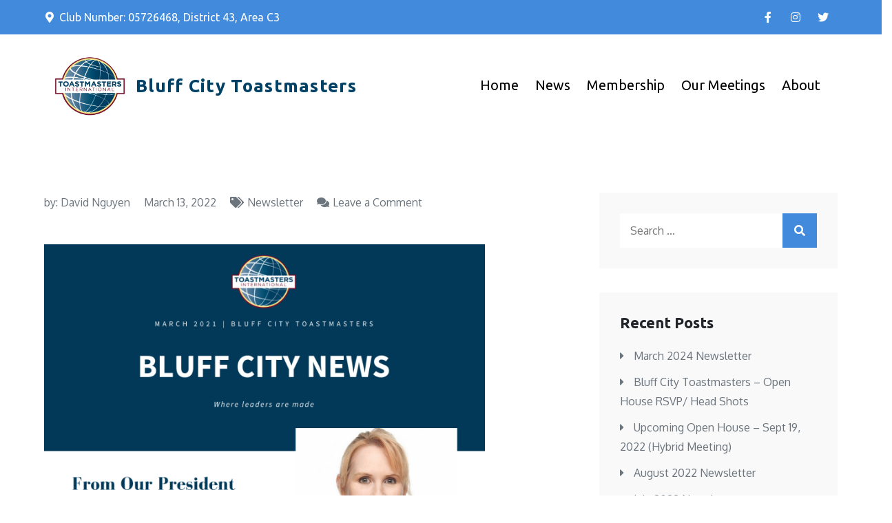

--- FILE ---
content_type: text/html; charset=UTF-8
request_url: https://bluffcitytoastmasters.com/march-2022-newsletter/
body_size: 9541
content:
<!DOCTYPE html> <html lang="en-US"><head>
	<meta charset="UTF-8">
	<meta name="viewport" content="width=device-width, initial-scale=1">
	<link rel="profile" href="http://gmpg.org/xfn/11">
			<link rel="pingback" href="https://bluffcitytoastmasters.com/xmlrpc.php">
	
<title>March 2022 Newsletter &#8211; Bluff City Toastmasters</title>
<meta name='robots' content='max-image-preview:large' />
	<style>img:is([sizes="auto" i], [sizes^="auto," i]) { contain-intrinsic-size: 3000px 1500px }</style>
	<link rel='dns-prefetch' href='//stats.wp.com' />
<link rel='dns-prefetch' href='//fonts.googleapis.com' />
<link rel='preconnect' href='//c0.wp.com' />
<link rel='preconnect' href='//i0.wp.com' />
<link rel="alternate" type="application/rss+xml" title="Bluff City Toastmasters &raquo; Feed" href="https://bluffcitytoastmasters.com/feed/" />
<link rel="alternate" type="application/rss+xml" title="Bluff City Toastmasters &raquo; Comments Feed" href="https://bluffcitytoastmasters.com/comments/feed/" />
<link rel="alternate" type="application/rss+xml" title="Bluff City Toastmasters &raquo; March 2022 Newsletter Comments Feed" href="https://bluffcitytoastmasters.com/march-2022-newsletter/feed/" />
<script type="text/javascript">
/* <![CDATA[ */
window._wpemojiSettings = {"baseUrl":"https:\/\/s.w.org\/images\/core\/emoji\/16.0.1\/72x72\/","ext":".png","svgUrl":"https:\/\/s.w.org\/images\/core\/emoji\/16.0.1\/svg\/","svgExt":".svg","source":{"concatemoji":"https:\/\/bluffcitytoastmasters.com\/wp-includes\/js\/wp-emoji-release.min.js?ver=6.8.3"}};
/*! This file is auto-generated */
!function(s,n){var o,i,e;function c(e){try{var t={supportTests:e,timestamp:(new Date).valueOf()};sessionStorage.setItem(o,JSON.stringify(t))}catch(e){}}function p(e,t,n){e.clearRect(0,0,e.canvas.width,e.canvas.height),e.fillText(t,0,0);var t=new Uint32Array(e.getImageData(0,0,e.canvas.width,e.canvas.height).data),a=(e.clearRect(0,0,e.canvas.width,e.canvas.height),e.fillText(n,0,0),new Uint32Array(e.getImageData(0,0,e.canvas.width,e.canvas.height).data));return t.every(function(e,t){return e===a[t]})}function u(e,t){e.clearRect(0,0,e.canvas.width,e.canvas.height),e.fillText(t,0,0);for(var n=e.getImageData(16,16,1,1),a=0;a<n.data.length;a++)if(0!==n.data[a])return!1;return!0}function f(e,t,n,a){switch(t){case"flag":return n(e,"\ud83c\udff3\ufe0f\u200d\u26a7\ufe0f","\ud83c\udff3\ufe0f\u200b\u26a7\ufe0f")?!1:!n(e,"\ud83c\udde8\ud83c\uddf6","\ud83c\udde8\u200b\ud83c\uddf6")&&!n(e,"\ud83c\udff4\udb40\udc67\udb40\udc62\udb40\udc65\udb40\udc6e\udb40\udc67\udb40\udc7f","\ud83c\udff4\u200b\udb40\udc67\u200b\udb40\udc62\u200b\udb40\udc65\u200b\udb40\udc6e\u200b\udb40\udc67\u200b\udb40\udc7f");case"emoji":return!a(e,"\ud83e\udedf")}return!1}function g(e,t,n,a){var r="undefined"!=typeof WorkerGlobalScope&&self instanceof WorkerGlobalScope?new OffscreenCanvas(300,150):s.createElement("canvas"),o=r.getContext("2d",{willReadFrequently:!0}),i=(o.textBaseline="top",o.font="600 32px Arial",{});return e.forEach(function(e){i[e]=t(o,e,n,a)}),i}function t(e){var t=s.createElement("script");t.src=e,t.defer=!0,s.head.appendChild(t)}"undefined"!=typeof Promise&&(o="wpEmojiSettingsSupports",i=["flag","emoji"],n.supports={everything:!0,everythingExceptFlag:!0},e=new Promise(function(e){s.addEventListener("DOMContentLoaded",e,{once:!0})}),new Promise(function(t){var n=function(){try{var e=JSON.parse(sessionStorage.getItem(o));if("object"==typeof e&&"number"==typeof e.timestamp&&(new Date).valueOf()<e.timestamp+604800&&"object"==typeof e.supportTests)return e.supportTests}catch(e){}return null}();if(!n){if("undefined"!=typeof Worker&&"undefined"!=typeof OffscreenCanvas&&"undefined"!=typeof URL&&URL.createObjectURL&&"undefined"!=typeof Blob)try{var e="postMessage("+g.toString()+"("+[JSON.stringify(i),f.toString(),p.toString(),u.toString()].join(",")+"));",a=new Blob([e],{type:"text/javascript"}),r=new Worker(URL.createObjectURL(a),{name:"wpTestEmojiSupports"});return void(r.onmessage=function(e){c(n=e.data),r.terminate(),t(n)})}catch(e){}c(n=g(i,f,p,u))}t(n)}).then(function(e){for(var t in e)n.supports[t]=e[t],n.supports.everything=n.supports.everything&&n.supports[t],"flag"!==t&&(n.supports.everythingExceptFlag=n.supports.everythingExceptFlag&&n.supports[t]);n.supports.everythingExceptFlag=n.supports.everythingExceptFlag&&!n.supports.flag,n.DOMReady=!1,n.readyCallback=function(){n.DOMReady=!0}}).then(function(){return e}).then(function(){var e;n.supports.everything||(n.readyCallback(),(e=n.source||{}).concatemoji?t(e.concatemoji):e.wpemoji&&e.twemoji&&(t(e.twemoji),t(e.wpemoji)))}))}((window,document),window._wpemojiSettings);
/* ]]> */
</script>
<style id='wp-emoji-styles-inline-css' type='text/css'>

	img.wp-smiley, img.emoji {
		display: inline !important;
		border: none !important;
		box-shadow: none !important;
		height: 1em !important;
		width: 1em !important;
		margin: 0 0.07em !important;
		vertical-align: -0.1em !important;
		background: none !important;
		padding: 0 !important;
	}
</style>
<link rel='stylesheet' id='wp-block-library-css' href='https://c0.wp.com/c/6.8.3/wp-includes/css/dist/block-library/style.min.css' type='text/css' media='all' />
<style id='wp-block-library-theme-inline-css' type='text/css'>
.wp-block-audio :where(figcaption){color:#555;font-size:13px;text-align:center}.is-dark-theme .wp-block-audio :where(figcaption){color:#ffffffa6}.wp-block-audio{margin:0 0 1em}.wp-block-code{border:1px solid #ccc;border-radius:4px;font-family:Menlo,Consolas,monaco,monospace;padding:.8em 1em}.wp-block-embed :where(figcaption){color:#555;font-size:13px;text-align:center}.is-dark-theme .wp-block-embed :where(figcaption){color:#ffffffa6}.wp-block-embed{margin:0 0 1em}.blocks-gallery-caption{color:#555;font-size:13px;text-align:center}.is-dark-theme .blocks-gallery-caption{color:#ffffffa6}:root :where(.wp-block-image figcaption){color:#555;font-size:13px;text-align:center}.is-dark-theme :root :where(.wp-block-image figcaption){color:#ffffffa6}.wp-block-image{margin:0 0 1em}.wp-block-pullquote{border-bottom:4px solid;border-top:4px solid;color:currentColor;margin-bottom:1.75em}.wp-block-pullquote cite,.wp-block-pullquote footer,.wp-block-pullquote__citation{color:currentColor;font-size:.8125em;font-style:normal;text-transform:uppercase}.wp-block-quote{border-left:.25em solid;margin:0 0 1.75em;padding-left:1em}.wp-block-quote cite,.wp-block-quote footer{color:currentColor;font-size:.8125em;font-style:normal;position:relative}.wp-block-quote:where(.has-text-align-right){border-left:none;border-right:.25em solid;padding-left:0;padding-right:1em}.wp-block-quote:where(.has-text-align-center){border:none;padding-left:0}.wp-block-quote.is-large,.wp-block-quote.is-style-large,.wp-block-quote:where(.is-style-plain){border:none}.wp-block-search .wp-block-search__label{font-weight:700}.wp-block-search__button{border:1px solid #ccc;padding:.375em .625em}:where(.wp-block-group.has-background){padding:1.25em 2.375em}.wp-block-separator.has-css-opacity{opacity:.4}.wp-block-separator{border:none;border-bottom:2px solid;margin-left:auto;margin-right:auto}.wp-block-separator.has-alpha-channel-opacity{opacity:1}.wp-block-separator:not(.is-style-wide):not(.is-style-dots){width:100px}.wp-block-separator.has-background:not(.is-style-dots){border-bottom:none;height:1px}.wp-block-separator.has-background:not(.is-style-wide):not(.is-style-dots){height:2px}.wp-block-table{margin:0 0 1em}.wp-block-table td,.wp-block-table th{word-break:normal}.wp-block-table :where(figcaption){color:#555;font-size:13px;text-align:center}.is-dark-theme .wp-block-table :where(figcaption){color:#ffffffa6}.wp-block-video :where(figcaption){color:#555;font-size:13px;text-align:center}.is-dark-theme .wp-block-video :where(figcaption){color:#ffffffa6}.wp-block-video{margin:0 0 1em}:root :where(.wp-block-template-part.has-background){margin-bottom:0;margin-top:0;padding:1.25em 2.375em}
</style>
<style id='classic-theme-styles-inline-css' type='text/css'>
/*! This file is auto-generated */
.wp-block-button__link{color:#fff;background-color:#32373c;border-radius:9999px;box-shadow:none;text-decoration:none;padding:calc(.667em + 2px) calc(1.333em + 2px);font-size:1.125em}.wp-block-file__button{background:#32373c;color:#fff;text-decoration:none}
</style>
<link rel='stylesheet' id='mediaelement-css' href='https://c0.wp.com/c/6.8.3/wp-includes/js/mediaelement/mediaelementplayer-legacy.min.css' type='text/css' media='all' />
<link rel='stylesheet' id='wp-mediaelement-css' href='https://c0.wp.com/c/6.8.3/wp-includes/js/mediaelement/wp-mediaelement.min.css' type='text/css' media='all' />
<style id='jetpack-sharing-buttons-style-inline-css' type='text/css'>
.jetpack-sharing-buttons__services-list{display:flex;flex-direction:row;flex-wrap:wrap;gap:0;list-style-type:none;margin:5px;padding:0}.jetpack-sharing-buttons__services-list.has-small-icon-size{font-size:12px}.jetpack-sharing-buttons__services-list.has-normal-icon-size{font-size:16px}.jetpack-sharing-buttons__services-list.has-large-icon-size{font-size:24px}.jetpack-sharing-buttons__services-list.has-huge-icon-size{font-size:36px}@media print{.jetpack-sharing-buttons__services-list{display:none!important}}.editor-styles-wrapper .wp-block-jetpack-sharing-buttons{gap:0;padding-inline-start:0}ul.jetpack-sharing-buttons__services-list.has-background{padding:1.25em 2.375em}
</style>
<style id='global-styles-inline-css' type='text/css'>
:root{--wp--preset--aspect-ratio--square: 1;--wp--preset--aspect-ratio--4-3: 4/3;--wp--preset--aspect-ratio--3-4: 3/4;--wp--preset--aspect-ratio--3-2: 3/2;--wp--preset--aspect-ratio--2-3: 2/3;--wp--preset--aspect-ratio--16-9: 16/9;--wp--preset--aspect-ratio--9-16: 9/16;--wp--preset--color--black: #000000;--wp--preset--color--cyan-bluish-gray: #abb8c3;--wp--preset--color--white: #ffffff;--wp--preset--color--pale-pink: #f78da7;--wp--preset--color--vivid-red: #cf2e2e;--wp--preset--color--luminous-vivid-orange: #ff6900;--wp--preset--color--luminous-vivid-amber: #fcb900;--wp--preset--color--light-green-cyan: #7bdcb5;--wp--preset--color--vivid-green-cyan: #00d084;--wp--preset--color--pale-cyan-blue: #8ed1fc;--wp--preset--color--vivid-cyan-blue: #0693e3;--wp--preset--color--vivid-purple: #9b51e0;--wp--preset--color--tan: #E6DBAD;--wp--preset--color--yellow: #FDE64B;--wp--preset--color--orange: #ED7014;--wp--preset--color--red: #D0312D;--wp--preset--color--pink: #b565a7;--wp--preset--color--purple: #A32CC4;--wp--preset--color--blue: #3A43BA;--wp--preset--color--green: #3BB143;--wp--preset--color--brown: #231709;--wp--preset--color--grey: #6C626D;--wp--preset--gradient--vivid-cyan-blue-to-vivid-purple: linear-gradient(135deg,rgba(6,147,227,1) 0%,rgb(155,81,224) 100%);--wp--preset--gradient--light-green-cyan-to-vivid-green-cyan: linear-gradient(135deg,rgb(122,220,180) 0%,rgb(0,208,130) 100%);--wp--preset--gradient--luminous-vivid-amber-to-luminous-vivid-orange: linear-gradient(135deg,rgba(252,185,0,1) 0%,rgba(255,105,0,1) 100%);--wp--preset--gradient--luminous-vivid-orange-to-vivid-red: linear-gradient(135deg,rgba(255,105,0,1) 0%,rgb(207,46,46) 100%);--wp--preset--gradient--very-light-gray-to-cyan-bluish-gray: linear-gradient(135deg,rgb(238,238,238) 0%,rgb(169,184,195) 100%);--wp--preset--gradient--cool-to-warm-spectrum: linear-gradient(135deg,rgb(74,234,220) 0%,rgb(151,120,209) 20%,rgb(207,42,186) 40%,rgb(238,44,130) 60%,rgb(251,105,98) 80%,rgb(254,248,76) 100%);--wp--preset--gradient--blush-light-purple: linear-gradient(135deg,rgb(255,206,236) 0%,rgb(152,150,240) 100%);--wp--preset--gradient--blush-bordeaux: linear-gradient(135deg,rgb(254,205,165) 0%,rgb(254,45,45) 50%,rgb(107,0,62) 100%);--wp--preset--gradient--luminous-dusk: linear-gradient(135deg,rgb(255,203,112) 0%,rgb(199,81,192) 50%,rgb(65,88,208) 100%);--wp--preset--gradient--pale-ocean: linear-gradient(135deg,rgb(255,245,203) 0%,rgb(182,227,212) 50%,rgb(51,167,181) 100%);--wp--preset--gradient--electric-grass: linear-gradient(135deg,rgb(202,248,128) 0%,rgb(113,206,126) 100%);--wp--preset--gradient--midnight: linear-gradient(135deg,rgb(2,3,129) 0%,rgb(40,116,252) 100%);--wp--preset--font-size--small: 12px;--wp--preset--font-size--medium: 20px;--wp--preset--font-size--large: 36px;--wp--preset--font-size--x-large: 42px;--wp--preset--font-size--regular: 16px;--wp--preset--font-size--larger: 36px;--wp--preset--font-size--huge: 48px;--wp--preset--spacing--20: 0.44rem;--wp--preset--spacing--30: 0.67rem;--wp--preset--spacing--40: 1rem;--wp--preset--spacing--50: 1.5rem;--wp--preset--spacing--60: 2.25rem;--wp--preset--spacing--70: 3.38rem;--wp--preset--spacing--80: 5.06rem;--wp--preset--shadow--natural: 6px 6px 9px rgba(0, 0, 0, 0.2);--wp--preset--shadow--deep: 12px 12px 50px rgba(0, 0, 0, 0.4);--wp--preset--shadow--sharp: 6px 6px 0px rgba(0, 0, 0, 0.2);--wp--preset--shadow--outlined: 6px 6px 0px -3px rgba(255, 255, 255, 1), 6px 6px rgba(0, 0, 0, 1);--wp--preset--shadow--crisp: 6px 6px 0px rgba(0, 0, 0, 1);}:where(.is-layout-flex){gap: 0.5em;}:where(.is-layout-grid){gap: 0.5em;}body .is-layout-flex{display: flex;}.is-layout-flex{flex-wrap: wrap;align-items: center;}.is-layout-flex > :is(*, div){margin: 0;}body .is-layout-grid{display: grid;}.is-layout-grid > :is(*, div){margin: 0;}:where(.wp-block-columns.is-layout-flex){gap: 2em;}:where(.wp-block-columns.is-layout-grid){gap: 2em;}:where(.wp-block-post-template.is-layout-flex){gap: 1.25em;}:where(.wp-block-post-template.is-layout-grid){gap: 1.25em;}.has-black-color{color: var(--wp--preset--color--black) !important;}.has-cyan-bluish-gray-color{color: var(--wp--preset--color--cyan-bluish-gray) !important;}.has-white-color{color: var(--wp--preset--color--white) !important;}.has-pale-pink-color{color: var(--wp--preset--color--pale-pink) !important;}.has-vivid-red-color{color: var(--wp--preset--color--vivid-red) !important;}.has-luminous-vivid-orange-color{color: var(--wp--preset--color--luminous-vivid-orange) !important;}.has-luminous-vivid-amber-color{color: var(--wp--preset--color--luminous-vivid-amber) !important;}.has-light-green-cyan-color{color: var(--wp--preset--color--light-green-cyan) !important;}.has-vivid-green-cyan-color{color: var(--wp--preset--color--vivid-green-cyan) !important;}.has-pale-cyan-blue-color{color: var(--wp--preset--color--pale-cyan-blue) !important;}.has-vivid-cyan-blue-color{color: var(--wp--preset--color--vivid-cyan-blue) !important;}.has-vivid-purple-color{color: var(--wp--preset--color--vivid-purple) !important;}.has-black-background-color{background-color: var(--wp--preset--color--black) !important;}.has-cyan-bluish-gray-background-color{background-color: var(--wp--preset--color--cyan-bluish-gray) !important;}.has-white-background-color{background-color: var(--wp--preset--color--white) !important;}.has-pale-pink-background-color{background-color: var(--wp--preset--color--pale-pink) !important;}.has-vivid-red-background-color{background-color: var(--wp--preset--color--vivid-red) !important;}.has-luminous-vivid-orange-background-color{background-color: var(--wp--preset--color--luminous-vivid-orange) !important;}.has-luminous-vivid-amber-background-color{background-color: var(--wp--preset--color--luminous-vivid-amber) !important;}.has-light-green-cyan-background-color{background-color: var(--wp--preset--color--light-green-cyan) !important;}.has-vivid-green-cyan-background-color{background-color: var(--wp--preset--color--vivid-green-cyan) !important;}.has-pale-cyan-blue-background-color{background-color: var(--wp--preset--color--pale-cyan-blue) !important;}.has-vivid-cyan-blue-background-color{background-color: var(--wp--preset--color--vivid-cyan-blue) !important;}.has-vivid-purple-background-color{background-color: var(--wp--preset--color--vivid-purple) !important;}.has-black-border-color{border-color: var(--wp--preset--color--black) !important;}.has-cyan-bluish-gray-border-color{border-color: var(--wp--preset--color--cyan-bluish-gray) !important;}.has-white-border-color{border-color: var(--wp--preset--color--white) !important;}.has-pale-pink-border-color{border-color: var(--wp--preset--color--pale-pink) !important;}.has-vivid-red-border-color{border-color: var(--wp--preset--color--vivid-red) !important;}.has-luminous-vivid-orange-border-color{border-color: var(--wp--preset--color--luminous-vivid-orange) !important;}.has-luminous-vivid-amber-border-color{border-color: var(--wp--preset--color--luminous-vivid-amber) !important;}.has-light-green-cyan-border-color{border-color: var(--wp--preset--color--light-green-cyan) !important;}.has-vivid-green-cyan-border-color{border-color: var(--wp--preset--color--vivid-green-cyan) !important;}.has-pale-cyan-blue-border-color{border-color: var(--wp--preset--color--pale-cyan-blue) !important;}.has-vivid-cyan-blue-border-color{border-color: var(--wp--preset--color--vivid-cyan-blue) !important;}.has-vivid-purple-border-color{border-color: var(--wp--preset--color--vivid-purple) !important;}.has-vivid-cyan-blue-to-vivid-purple-gradient-background{background: var(--wp--preset--gradient--vivid-cyan-blue-to-vivid-purple) !important;}.has-light-green-cyan-to-vivid-green-cyan-gradient-background{background: var(--wp--preset--gradient--light-green-cyan-to-vivid-green-cyan) !important;}.has-luminous-vivid-amber-to-luminous-vivid-orange-gradient-background{background: var(--wp--preset--gradient--luminous-vivid-amber-to-luminous-vivid-orange) !important;}.has-luminous-vivid-orange-to-vivid-red-gradient-background{background: var(--wp--preset--gradient--luminous-vivid-orange-to-vivid-red) !important;}.has-very-light-gray-to-cyan-bluish-gray-gradient-background{background: var(--wp--preset--gradient--very-light-gray-to-cyan-bluish-gray) !important;}.has-cool-to-warm-spectrum-gradient-background{background: var(--wp--preset--gradient--cool-to-warm-spectrum) !important;}.has-blush-light-purple-gradient-background{background: var(--wp--preset--gradient--blush-light-purple) !important;}.has-blush-bordeaux-gradient-background{background: var(--wp--preset--gradient--blush-bordeaux) !important;}.has-luminous-dusk-gradient-background{background: var(--wp--preset--gradient--luminous-dusk) !important;}.has-pale-ocean-gradient-background{background: var(--wp--preset--gradient--pale-ocean) !important;}.has-electric-grass-gradient-background{background: var(--wp--preset--gradient--electric-grass) !important;}.has-midnight-gradient-background{background: var(--wp--preset--gradient--midnight) !important;}.has-small-font-size{font-size: var(--wp--preset--font-size--small) !important;}.has-medium-font-size{font-size: var(--wp--preset--font-size--medium) !important;}.has-large-font-size{font-size: var(--wp--preset--font-size--large) !important;}.has-x-large-font-size{font-size: var(--wp--preset--font-size--x-large) !important;}
:where(.wp-block-post-template.is-layout-flex){gap: 1.25em;}:where(.wp-block-post-template.is-layout-grid){gap: 1.25em;}
:where(.wp-block-columns.is-layout-flex){gap: 2em;}:where(.wp-block-columns.is-layout-grid){gap: 2em;}
:root :where(.wp-block-pullquote){font-size: 1.5em;line-height: 1.6;}
</style>
<link rel='stylesheet' id='creativ-university-google-fonts-css' href='https://fonts.googleapis.com/css?family=Ubuntu%3A400%2C500%2C700%7COxygen%3A400%2C700&#038;subset=latin%2Clatin-ext' type='text/css' media='all' />
<link rel='stylesheet' id='fontawesome-all-css' href='https://bluffcitytoastmasters.com/wp-content/themes/creativ-university/assets/css/all.min.css?ver=4.7.0' type='text/css' media='all' />
<link rel='stylesheet' id='slick-theme-css-css' href='https://bluffcitytoastmasters.com/wp-content/themes/creativ-university/assets/css/slick-theme.min.css?ver=v2.2.0' type='text/css' media='all' />
<link rel='stylesheet' id='slick-css-css' href='https://bluffcitytoastmasters.com/wp-content/themes/creativ-university/assets/css/slick.min.css?ver=v1.8.0' type='text/css' media='all' />
<link rel='stylesheet' id='creativ-university-blocks-css' href='https://bluffcitytoastmasters.com/wp-content/themes/creativ-university/assets/css/blocks.min.css?ver=6.8.3' type='text/css' media='all' />
<link rel='stylesheet' id='creativ-university-style-css' href='https://bluffcitytoastmasters.com/wp-content/themes/creativ-university/style.css?ver=6.8.3' type='text/css' media='all' />
<script type="text/javascript" src="https://c0.wp.com/c/6.8.3/wp-includes/js/jquery/jquery.min.js" id="jquery-core-js"></script>
<script type="text/javascript" src="https://c0.wp.com/c/6.8.3/wp-includes/js/jquery/jquery-migrate.min.js" id="jquery-migrate-js"></script>
<link rel="https://api.w.org/" href="https://bluffcitytoastmasters.com/wp-json/" /><link rel="alternate" title="JSON" type="application/json" href="https://bluffcitytoastmasters.com/wp-json/wp/v2/posts/331" /><link rel="EditURI" type="application/rsd+xml" title="RSD" href="https://bluffcitytoastmasters.com/xmlrpc.php?rsd" />
<meta name="generator" content="WordPress 6.8.3" />
<link rel="canonical" href="https://bluffcitytoastmasters.com/march-2022-newsletter/" />
<link rel='shortlink' href='https://bluffcitytoastmasters.com/?p=331' />
<link rel="alternate" title="oEmbed (JSON)" type="application/json+oembed" href="https://bluffcitytoastmasters.com/wp-json/oembed/1.0/embed?url=https%3A%2F%2Fbluffcitytoastmasters.com%2Fmarch-2022-newsletter%2F" />
<link rel="alternate" title="oEmbed (XML)" type="text/xml+oembed" href="https://bluffcitytoastmasters.com/wp-json/oembed/1.0/embed?url=https%3A%2F%2Fbluffcitytoastmasters.com%2Fmarch-2022-newsletter%2F&#038;format=xml" />
	<style>img#wpstats{display:none}</style>
		<link rel="pingback" href="https://bluffcitytoastmasters.com/xmlrpc.php"><style type="text/css">.recentcomments a{display:inline !important;padding:0 !important;margin:0 !important;}</style><link rel="icon" href="https://i0.wp.com/bluffcitytoastmasters.com/wp-content/uploads/2020/09/cropped-515logo.png?fit=32%2C32&#038;ssl=1" sizes="32x32" />
<link rel="icon" href="https://i0.wp.com/bluffcitytoastmasters.com/wp-content/uploads/2020/09/cropped-515logo.png?fit=192%2C192&#038;ssl=1" sizes="192x192" />
<link rel="apple-touch-icon" href="https://i0.wp.com/bluffcitytoastmasters.com/wp-content/uploads/2020/09/cropped-515logo.png?fit=180%2C180&#038;ssl=1" />
<meta name="msapplication-TileImage" content="https://i0.wp.com/bluffcitytoastmasters.com/wp-content/uploads/2020/09/cropped-515logo.png?fit=270%2C270&#038;ssl=1" />
		<style type="text/css" id="wp-custom-css">
			.site-logo img {
	max-height: 90px;
}
.site-title a{
	color: #014165;
}

.main-navigation a {
	font-size: 20px;
	padding: 40px 10px;
}

#page-site-header{
	display:none;
}		</style>
		</head>

<body class="wp-singular post-template-default single single-post postid-331 single-format-standard wp-custom-logo wp-theme-creativ-university group-blog right-sidebar">

<div id="page" class="site"><a class="skip-link screen-reader-text" href="#content">Skip to content</a>    
            <div id="top-bar" class="top-bar-widgets col-2">
                <div class="wrapper">
                                            
                        <div class="widget widget_address_block">
                            <ul>
                                <li><i class="fas fa-map-marker-alt"></i>Club Number: 05726468, District 43, Area C3</li>                            </ul>
                        </div><!-- .widget_address_block -->
                                            <div class="widget widget_social_icons">
                           <div class="social-icons"><ul><li><a href="https://www.facebook.com/bluffcitytoastmasters.memphis"></a></li><li><a href="https://www.instagram.com/bluff_city_toastmasters/"></a></li><li><a href="https://twitter.com/BluffCityTM"></a></li></ul></div>                        </div><!-- .widget_social_icons -->
                                    </div><!-- .wrapper -->
            </div><!-- #top-bar -->
        		<header id="masthead" class="site-header" role="banner">    <div class="wrapper">
        <div class="site-branding">
            <div class="site-logo">
                                    <a href="https://bluffcitytoastmasters.com/" class="custom-logo-link" rel="home"><img width="1848" height="1615" src="https://i0.wp.com/bluffcitytoastmasters.com/wp-content/uploads/2020/09/cropped-Color-Logo.jpg?fit=1848%2C1615&amp;ssl=1" class="custom-logo" alt="Bluff City Toastmasters" decoding="async" fetchpriority="high" srcset="https://i0.wp.com/bluffcitytoastmasters.com/wp-content/uploads/2020/09/cropped-Color-Logo.jpg?w=1848&amp;ssl=1 1848w, https://i0.wp.com/bluffcitytoastmasters.com/wp-content/uploads/2020/09/cropped-Color-Logo.jpg?resize=300%2C262&amp;ssl=1 300w, https://i0.wp.com/bluffcitytoastmasters.com/wp-content/uploads/2020/09/cropped-Color-Logo.jpg?resize=1024%2C895&amp;ssl=1 1024w, https://i0.wp.com/bluffcitytoastmasters.com/wp-content/uploads/2020/09/cropped-Color-Logo.jpg?resize=768%2C671&amp;ssl=1 768w, https://i0.wp.com/bluffcitytoastmasters.com/wp-content/uploads/2020/09/cropped-Color-Logo.jpg?resize=1536%2C1342&amp;ssl=1 1536w, https://i0.wp.com/bluffcitytoastmasters.com/wp-content/uploads/2020/09/cropped-Color-Logo.jpg?w=1280&amp;ssl=1 1280w" sizes="(max-width: 1848px) 100vw, 1848px" /></a>                            </div><!-- .site-logo -->

            <div id="site-identity">
                <h1 class="site-title">
                    <a href="https://bluffcitytoastmasters.com/" rel="home">  Bluff City Toastmasters</a>
                </h1>

                            </div><!-- #site-identity -->
        </div> <!-- .site-branding -->

        <nav id="site-navigation" class="main-navigation" role="navigation" aria-label="Primary Menu">
            <button type="button" class="menu-toggle">
                <span class="icon-bar"></span>
                <span class="icon-bar"></span>
                <span class="icon-bar"></span>
            </button>

            <div class="menu-main-menu-container"><ul id="primary-menu" class="nav-menu"><li id="menu-item-11" class="menu-item menu-item-type-post_type menu-item-object-page menu-item-home menu-item-11"><a href="https://bluffcitytoastmasters.com/">Home</a></li>
<li id="menu-item-12" class="menu-item menu-item-type-post_type menu-item-object-page current_page_parent menu-item-12"><a href="https://bluffcitytoastmasters.com/news/">News</a></li>
<li id="menu-item-93" class="menu-item menu-item-type-post_type menu-item-object-page menu-item-93"><a href="https://bluffcitytoastmasters.com/membership/">Membership</a></li>
<li id="menu-item-94" class="menu-item menu-item-type-post_type menu-item-object-page menu-item-94"><a href="https://bluffcitytoastmasters.com/our-meetings/">Our Meetings</a></li>
<li id="menu-item-95" class="menu-item menu-item-type-post_type menu-item-object-page menu-item-95"><a href="https://bluffcitytoastmasters.com/about/">About</a></li>
</ul></div>        </nav><!-- #site-navigation -->
    </div><!-- .wrapper -->
</header> <!-- header ends here -->	<div id="content" class="site-content">
	
        <div id="page-site-header" style="background-image: url('https://i0.wp.com/bluffcitytoastmasters.com/wp-content/uploads/2022/03/1.png?fit=1414%2C2000&#038;ssl=1');">
            <div class="overlay"></div>
            <header class='page-header'>
                <div class="wrapper">
                    <h2 class="page-title">March 2022 Newsletter</h2>                </div><!-- .wrapper -->
            </header>
        </div><!-- #page-site-header -->
        <div class= "wrapper page-section">	<div id="primary" class="content-area">
		<main id="main" class="site-main" role="main">

		<article id="post-331" class="post-331 post type-post status-publish format-standard has-post-thumbnail hentry category-newsletter">
	<div class="entry-meta">
		<span class="byline">by: <span class="author vcard"><a href="https://bluffcitytoastmasters.com/author/admindn/" class="url" itemprop="url">David Nguyen</a></span></span><span class="date"><a href="https://bluffcitytoastmasters.com/march-2022-newsletter/" rel="bookmark"><time class="entry-date published updated" datetime="2022-03-13T20:45:06+00:00">March 13, 2022</time></a></span><span class="cat-links"><a href="https://bluffcitytoastmasters.com/category/newsletter/" rel="category tag">Newsletter</a></span><span class="comments-link"><a href="https://bluffcitytoastmasters.com/march-2022-newsletter/#respond">Leave a Comment<span class="screen-reader-text"> on March 2022 Newsletter</span></a></span>	</div><!-- .entry-meta -->	
	<div class="entry-content">
		
<figure class="wp-block-image size-large"><a href="https://i0.wp.com/bluffcitytoastmasters.com/wp-content/uploads/2022/03/1.png?ssl=1"><img data-recalc-dims="1" decoding="async" width="640" height="905" src="https://i0.wp.com/bluffcitytoastmasters.com/wp-content/uploads/2022/03/1.png?resize=640%2C905&#038;ssl=1" alt="" class="wp-image-334" srcset="https://i0.wp.com/bluffcitytoastmasters.com/wp-content/uploads/2022/03/1.png?resize=724%2C1024&amp;ssl=1 724w, https://i0.wp.com/bluffcitytoastmasters.com/wp-content/uploads/2022/03/1.png?resize=212%2C300&amp;ssl=1 212w, https://i0.wp.com/bluffcitytoastmasters.com/wp-content/uploads/2022/03/1.png?resize=768%2C1086&amp;ssl=1 768w, https://i0.wp.com/bluffcitytoastmasters.com/wp-content/uploads/2022/03/1.png?resize=1086%2C1536&amp;ssl=1 1086w, https://i0.wp.com/bluffcitytoastmasters.com/wp-content/uploads/2022/03/1.png?w=1414&amp;ssl=1 1414w, https://i0.wp.com/bluffcitytoastmasters.com/wp-content/uploads/2022/03/1.png?w=1280&amp;ssl=1 1280w" sizes="(max-width: 640px) 100vw, 640px" /></a></figure>



<figure class="wp-block-image size-large"><a href="https://i0.wp.com/bluffcitytoastmasters.com/wp-content/uploads/2022/03/2.png?ssl=1"><img data-recalc-dims="1" decoding="async" width="640" height="905" src="https://i0.wp.com/bluffcitytoastmasters.com/wp-content/uploads/2022/03/2.png?resize=640%2C905&#038;ssl=1" alt="" class="wp-image-335" srcset="https://i0.wp.com/bluffcitytoastmasters.com/wp-content/uploads/2022/03/2.png?resize=724%2C1024&amp;ssl=1 724w, https://i0.wp.com/bluffcitytoastmasters.com/wp-content/uploads/2022/03/2.png?resize=212%2C300&amp;ssl=1 212w, https://i0.wp.com/bluffcitytoastmasters.com/wp-content/uploads/2022/03/2.png?resize=768%2C1086&amp;ssl=1 768w, https://i0.wp.com/bluffcitytoastmasters.com/wp-content/uploads/2022/03/2.png?resize=1086%2C1536&amp;ssl=1 1086w, https://i0.wp.com/bluffcitytoastmasters.com/wp-content/uploads/2022/03/2.png?w=1414&amp;ssl=1 1414w, https://i0.wp.com/bluffcitytoastmasters.com/wp-content/uploads/2022/03/2.png?w=1280&amp;ssl=1 1280w" sizes="(max-width: 640px) 100vw, 640px" /></a></figure>



<figure class="wp-block-image size-large"><a href="https://i0.wp.com/bluffcitytoastmasters.com/wp-content/uploads/2022/03/3.png?ssl=1"><img data-recalc-dims="1" decoding="async" width="640" height="905" src="https://i0.wp.com/bluffcitytoastmasters.com/wp-content/uploads/2022/03/3.png?resize=640%2C905&#038;ssl=1" alt="" class="wp-image-336" srcset="https://i0.wp.com/bluffcitytoastmasters.com/wp-content/uploads/2022/03/3.png?resize=724%2C1024&amp;ssl=1 724w, https://i0.wp.com/bluffcitytoastmasters.com/wp-content/uploads/2022/03/3.png?resize=212%2C300&amp;ssl=1 212w, https://i0.wp.com/bluffcitytoastmasters.com/wp-content/uploads/2022/03/3.png?resize=768%2C1086&amp;ssl=1 768w, https://i0.wp.com/bluffcitytoastmasters.com/wp-content/uploads/2022/03/3.png?resize=1086%2C1536&amp;ssl=1 1086w, https://i0.wp.com/bluffcitytoastmasters.com/wp-content/uploads/2022/03/3.png?w=1414&amp;ssl=1 1414w, https://i0.wp.com/bluffcitytoastmasters.com/wp-content/uploads/2022/03/3.png?w=1280&amp;ssl=1 1280w" sizes="(max-width: 640px) 100vw, 640px" /></a></figure>



<figure class="wp-block-image size-large"><a href="https://i0.wp.com/bluffcitytoastmasters.com/wp-content/uploads/2022/03/4.png?ssl=1"><img data-recalc-dims="1" loading="lazy" decoding="async" width="640" height="905" src="https://i0.wp.com/bluffcitytoastmasters.com/wp-content/uploads/2022/03/4.png?resize=640%2C905&#038;ssl=1" alt="" class="wp-image-338" srcset="https://i0.wp.com/bluffcitytoastmasters.com/wp-content/uploads/2022/03/4.png?resize=724%2C1024&amp;ssl=1 724w, https://i0.wp.com/bluffcitytoastmasters.com/wp-content/uploads/2022/03/4.png?resize=212%2C300&amp;ssl=1 212w, https://i0.wp.com/bluffcitytoastmasters.com/wp-content/uploads/2022/03/4.png?resize=768%2C1086&amp;ssl=1 768w, https://i0.wp.com/bluffcitytoastmasters.com/wp-content/uploads/2022/03/4.png?resize=1086%2C1536&amp;ssl=1 1086w, https://i0.wp.com/bluffcitytoastmasters.com/wp-content/uploads/2022/03/4.png?w=1414&amp;ssl=1 1414w, https://i0.wp.com/bluffcitytoastmasters.com/wp-content/uploads/2022/03/4.png?w=1280&amp;ssl=1 1280w" sizes="auto, (max-width: 640px) 100vw, 640px" /></a></figure>
			</div><!-- .entry-content -->
			
</article><!-- #post-## -->
	<nav class="navigation post-navigation" aria-label="Posts">
		<h2 class="screen-reader-text">Post navigation</h2>
		<div class="nav-links"><div class="nav-previous"><a href="https://bluffcitytoastmasters.com/in-person-open-house/" rel="prev">In-person Open House!</a></div><div class="nav-next"><a href="https://bluffcitytoastmasters.com/july-2022-newsletter/" rel="next">July 2022 Newsletter</a></div></div>
	</nav>
<div id="comments" class="comments-area">

		<div id="respond" class="comment-respond">
		<h3 id="reply-title" class="comment-reply-title">Leave a Reply <small><a rel="nofollow" id="cancel-comment-reply-link" href="/march-2022-newsletter/#respond" style="display:none;">Cancel reply</a></small></h3><form action="https://bluffcitytoastmasters.com/wp-comments-post.php" method="post" id="commentform" class="comment-form"><p class="comment-notes"><span id="email-notes">Your email address will not be published.</span> <span class="required-field-message">Required fields are marked <span class="required">*</span></span></p><p class="comment-form-comment"><label for="comment">Comment <span class="required">*</span></label> <textarea id="comment" name="comment" cols="45" rows="8" maxlength="65525" required></textarea></p><p class="comment-form-author"><label for="author">Name <span class="required">*</span></label> <input id="author" name="author" type="text" value="" size="30" maxlength="245" autocomplete="name" required /></p>
<p class="comment-form-email"><label for="email">Email <span class="required">*</span></label> <input id="email" name="email" type="email" value="" size="30" maxlength="100" aria-describedby="email-notes" autocomplete="email" required /></p>
<p class="comment-form-url"><label for="url">Website</label> <input id="url" name="url" type="url" value="" size="30" maxlength="200" autocomplete="url" /></p>
<p class="comment-form-cookies-consent"><input id="wp-comment-cookies-consent" name="wp-comment-cookies-consent" type="checkbox" value="yes" /> <label for="wp-comment-cookies-consent">Save my name, email, and website in this browser for the next time I comment.</label></p>
<p class="form-submit"><input name="submit" type="submit" id="submit" class="submit" value="Post Comment" /> <input type='hidden' name='comment_post_ID' value='331' id='comment_post_ID' />
<input type='hidden' name='comment_parent' id='comment_parent' value='0' />
</p><p style="display: none;"><input type="hidden" id="akismet_comment_nonce" name="akismet_comment_nonce" value="d4d823d31d" /></p><p style="display: none !important;" class="akismet-fields-container" data-prefix="ak_"><label>&#916;<textarea name="ak_hp_textarea" cols="45" rows="8" maxlength="100"></textarea></label><input type="hidden" id="ak_js_1" name="ak_js" value="245"/><script>document.getElementById( "ak_js_1" ).setAttribute( "value", ( new Date() ).getTime() );</script></p></form>	</div><!-- #respond -->
	
</div><!-- #comments -->

		</main><!-- #main -->
	</div><!-- #primary -->

	<aside id="secondary" class="widget-area" role="complementary">
		<aside id="search-2" class="widget widget_search">
<form role="search" method="get" class="search-form" action="https://bluffcitytoastmasters.com/">
    <label>
        <span class="screen-reader-text">Search for:</span>
        <input type="search" class="search-field" placeholder="Search ..." value="" name="s" title="Search for:" />
    </label>
    <button type="submit" class="search-submit" value="Search"><i class="fas fa-search"></i></button>
</form></aside>
		<aside id="recent-posts-2" class="widget widget_recent_entries">
		<h2 class="widget-title">Recent Posts</h2>
		<ul>
											<li>
					<a href="https://bluffcitytoastmasters.com/march-2024-newsletter/">March 2024 Newsletter</a>
									</li>
											<li>
					<a href="https://bluffcitytoastmasters.com/bluff-city-toastmasters-open-house-rsvp-head-shots/">Bluff City Toastmasters &#8211; Open House RSVP/ Head Shots</a>
									</li>
											<li>
					<a href="https://bluffcitytoastmasters.com/upcoming-open-house/">Upcoming Open House &#8211; Sept 19, 2022 (Hybrid Meeting)</a>
									</li>
											<li>
					<a href="https://bluffcitytoastmasters.com/https-www-canva-com-design-dafgymvk-1w-pnv7lchoccjqvyvfvnagbq-editutm_contentdafgymvk-1wutm_campaigndesignshareutm_mediumlink2utm_sourcesharebutton/">August 2022 Newsletter</a>
									</li>
											<li>
					<a href="https://bluffcitytoastmasters.com/july-2022-newsletter/">July 2022 Newsletter</a>
									</li>
					</ul>

		</aside><aside id="recent-comments-2" class="widget widget_recent_comments"><h2 class="widget-title">Recent Comments</h2><ul id="recentcomments"></ul></aside><aside id="archives-2" class="widget widget_archive"><h2 class="widget-title">Archives</h2>
			<ul>
					<li><a href='https://bluffcitytoastmasters.com/2024/03/'>March 2024</a></li>
	<li><a href='https://bluffcitytoastmasters.com/2022/09/'>September 2022</a></li>
	<li><a href='https://bluffcitytoastmasters.com/2022/08/'>August 2022</a></li>
	<li><a href='https://bluffcitytoastmasters.com/2022/03/'>March 2022</a></li>
	<li><a href='https://bluffcitytoastmasters.com/2021/11/'>November 2021</a></li>
	<li><a href='https://bluffcitytoastmasters.com/2021/09/'>September 2021</a></li>
	<li><a href='https://bluffcitytoastmasters.com/2021/05/'>May 2021</a></li>
	<li><a href='https://bluffcitytoastmasters.com/2021/04/'>April 2021</a></li>
	<li><a href='https://bluffcitytoastmasters.com/2021/03/'>March 2021</a></li>
	<li><a href='https://bluffcitytoastmasters.com/2021/01/'>January 2021</a></li>
	<li><a href='https://bluffcitytoastmasters.com/2020/11/'>November 2020</a></li>
	<li><a href='https://bluffcitytoastmasters.com/2020/09/'>September 2020</a></li>
			</ul>

			</aside><aside id="categories-2" class="widget widget_categories"><h2 class="widget-title">Categories</h2>
			<ul>
					<li class="cat-item cat-item-4"><a href="https://bluffcitytoastmasters.com/category/newsletter/">Newsletter</a>
</li>
	<li class="cat-item cat-item-1"><a href="https://bluffcitytoastmasters.com/category/uncategorized/">Uncategorized</a>
</li>
			</ul>

			</aside>	</aside><!-- #secondary -->
</div>		</div>
		<footer id="colophon" class="site-footer" role="contentinfo">    <div class="site-info">    
                <div class="wrapper">
            <span class="copy-right">Copyright &copy; All rights reserved. Designed by <a target="_blank" rel="designer" href="https://storyix.com/">Storyix</a></span>
        </div><!-- .wrapper --> 
    </div> <!-- .site-info -->
    
  		</footer><div class="backtotop"><i class="fas fa-caret-up"></i></div><script type="speculationrules">
{"prefetch":[{"source":"document","where":{"and":[{"href_matches":"\/*"},{"not":{"href_matches":["\/wp-*.php","\/wp-admin\/*","\/wp-content\/uploads\/*","\/wp-content\/*","\/wp-content\/plugins\/*","\/wp-content\/themes\/creativ-university\/*","\/*\\?(.+)"]}},{"not":{"selector_matches":"a[rel~=\"nofollow\"]"}},{"not":{"selector_matches":".no-prefetch, .no-prefetch a"}}]},"eagerness":"conservative"}]}
</script>
<script type="text/javascript" src="https://bluffcitytoastmasters.com/wp-content/themes/creativ-university/assets/js/slick.min.js?ver=2017417" id="jquery-slick-js"></script>
<script type="text/javascript" src="https://bluffcitytoastmasters.com/wp-content/themes/creativ-university/assets/js/navigation.min.js?ver=20151215" id="creativ-university-navigation-js"></script>
<script type="text/javascript" src="https://bluffcitytoastmasters.com/wp-content/themes/creativ-university/assets/js/skip-link-focus-fix.min.js?ver=20151215" id="creativ-university-skip-link-focus-fix-js"></script>
<script type="text/javascript" src="https://bluffcitytoastmasters.com/wp-content/themes/creativ-university/assets/js/custom.min.js?ver=20151215" id="creativ-university-custom-js-js"></script>
<script type="text/javascript" src="https://c0.wp.com/c/6.8.3/wp-includes/js/comment-reply.min.js" id="comment-reply-js" async="async" data-wp-strategy="async"></script>
<script type="text/javascript" id="jetpack-stats-js-before">
/* <![CDATA[ */
_stq = window._stq || [];
_stq.push([ "view", {"v":"ext","blog":"183233895","post":"331","tz":"0","srv":"bluffcitytoastmasters.com","j":"1:15.4"} ]);
_stq.push([ "clickTrackerInit", "183233895", "331" ]);
/* ]]> */
</script>
<script type="text/javascript" src="https://stats.wp.com/e-202604.js" id="jetpack-stats-js" defer="defer" data-wp-strategy="defer"></script>
<script defer type="text/javascript" src="https://bluffcitytoastmasters.com/wp-content/plugins/akismet/_inc/akismet-frontend.js?ver=1763003951" id="akismet-frontend-js"></script>

</body>  
</html>